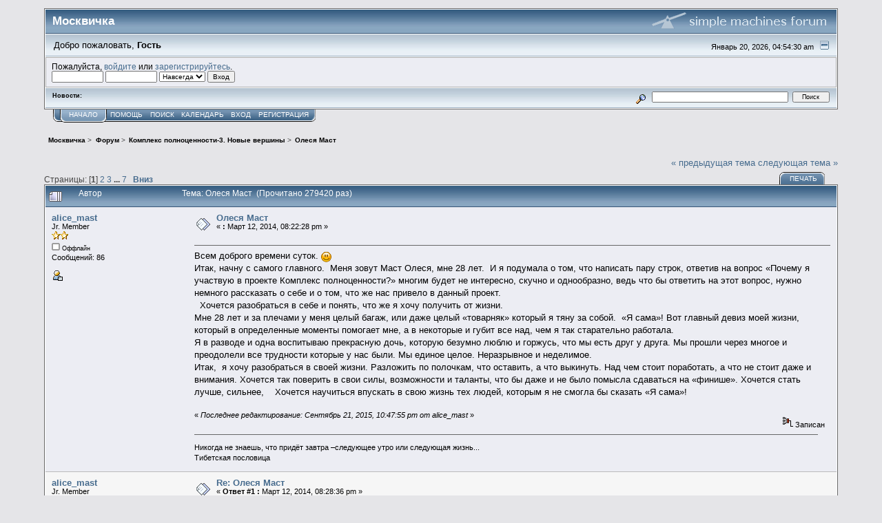

--- FILE ---
content_type: text/html; charset=UTF-8
request_url: http://forum.moscvichka.ru/index.php/topic,44.0.html?PHPSESSID=cj619r0if7b3jnlqv56nmi2ng3
body_size: 15749
content:
<!DOCTYPE html PUBLIC "-//W3C//DTD XHTML 1.0 Transitional//EN" "http://www.w3.org/TR/xhtml1/DTD/xhtml1-transitional.dtd">
<html xmlns="http://www.w3.org/1999/xhtml"><head>
	<link rel="stylesheet" type="text/css" href="http://forum.moscvichka.ru/Themes/core/css/index.css?fin20" />
	<link rel="stylesheet" type="text/css" href="http://forum.moscvichka.ru/Themes/core/css/webkit.css" />
	<script type="text/javascript" src="http://forum.moscvichka.ru/Themes/default/scripts/script.js?fin20"></script>
	<script type="text/javascript" src="http://forum.moscvichka.ru/Themes/core/scripts/theme.js?fin20"></script>
	<script type="text/javascript"><!-- // --><![CDATA[
		var smf_theme_url = "http://forum.moscvichka.ru/Themes/core";
		var smf_default_theme_url = "http://forum.moscvichka.ru/Themes/default";
		var smf_images_url = "http://forum.moscvichka.ru/Themes/core/images";
		var smf_scripturl = "http://forum.moscvichka.ru/index.php?PHPSESSID=cj619r0if7b3jnlqv56nmi2ng3&amp;";
		var smf_iso_case_folding = false;
		var smf_charset = "UTF-8";
		var ajax_notification_text = "Загружается...";
		var ajax_notification_cancel_text = "Отменить";
	// ]]></script>
	<meta http-equiv="Content-Type" content="text/html; charset=UTF-8" />
	<meta name="description" content="Олеся Маст" />
	<meta name="keywords" content="красота, здоровье, мода, стиль, дети, семья, хобби, распродажа, куда пойти, отношения, похудение, клуб, рецепты, мастер-класс, звезды" />
	<title>Олеся Маст</title>
	<link rel="canonical" href="http://forum.moscvichka.ru/index.php?topic=44.0" />
	<link rel="help" href="http://forum.moscvichka.ru/index.php?PHPSESSID=cj619r0if7b3jnlqv56nmi2ng3&amp;action=help" />
	<link rel="search" href="http://forum.moscvichka.ru/index.php?PHPSESSID=cj619r0if7b3jnlqv56nmi2ng3&amp;action=search" />
	<link rel="contents" href="http://forum.moscvichka.ru/index.php?PHPSESSID=cj619r0if7b3jnlqv56nmi2ng3&amp;" />
	<link rel="alternate" type="application/rss+xml" title="Москвичка - RSS" href="http://forum.moscvichka.ru/index.php?PHPSESSID=cj619r0if7b3jnlqv56nmi2ng3&amp;type=rss;action=.xml" />
	<link rel="prev" href="http://forum.moscvichka.ru/index.php/topic,44.0/prev_next,prev.html?PHPSESSID=cj619r0if7b3jnlqv56nmi2ng3" />
	<link rel="next" href="http://forum.moscvichka.ru/index.php/topic,44.0/prev_next,next.html?PHPSESSID=cj619r0if7b3jnlqv56nmi2ng3" />
	<link rel="index" href="http://forum.moscvichka.ru/index.php/board,14.0.html?PHPSESSID=cj619r0if7b3jnlqv56nmi2ng3" />
		<script type="text/javascript" src="http://forum.moscvichka.ru/Themes/default/scripts/captcha.js"></script>
</head>
<body>
<div id="mainframe" style="width: 90%">
	<div class="tborder">
		<div class="catbg">
			<img class="floatright" id="smflogo" src="http://forum.moscvichka.ru/Themes/core/images/smflogo.gif" alt="Simple Machines Forum" />
			<h1 id="forum_name">Москвичка
			</h1>
		</div>
		<ul id="greeting_section" class="reset titlebg2">
			<li id="time" class="smalltext floatright">
				Январь 20, 2026, 04:54:30 am
				<img id="upshrink" src="http://forum.moscvichka.ru/Themes/core/images/upshrink.gif" alt="*" title="Свернуть/Развернуть" align="bottom" style="display: none;" />
			</li>
			<li id="name">Добро пожаловать, <em>Гость</em></li>
		</ul>
		<div id="user_section" class="bordercolor">
			<div class="windowbg2 clearfix">
				<script type="text/javascript" src="http://forum.moscvichka.ru/Themes/default/scripts/sha1.js"></script>
				<form class="windowbg" id="guest_form" action="http://forum.moscvichka.ru/index.php?PHPSESSID=cj619r0if7b3jnlqv56nmi2ng3&amp;action=login2" method="post" accept-charset="UTF-8"  onsubmit="hashLoginPassword(this, 'e777df8a99ef0ddf77e121d986bf93a9');">
					Пожалуйста, <a href="http://forum.moscvichka.ru/index.php?PHPSESSID=cj619r0if7b3jnlqv56nmi2ng3&amp;action=login">войдите</a> или <a href="http://forum.moscvichka.ru/index.php?PHPSESSID=cj619r0if7b3jnlqv56nmi2ng3&amp;action=register">зарегистрируйтесь</a>.<br />
					<input type="text" name="user" size="10" class="input_text" />
					<input type="password" name="passwrd" size="10" class="input_password" />
					<select name="cookielength">
						<option value="60">1 час</option>
						<option value="1440">1 день</option>
						<option value="10080">1 неделя</option>
						<option value="43200">1 месяц</option>
						<option value="-1" selected="selected">Навсегда</option>
					</select>
					<input type="submit" value="Вход" class="button_submit" /><br />
					
					<input type="hidden" name="hash_passwrd" value="" />
				</form>
			</div>
		</div>
		<div id="news_section" class="titlebg2 clearfix">
			<form class="floatright" id="search_form" action="http://forum.moscvichka.ru/index.php?PHPSESSID=cj619r0if7b3jnlqv56nmi2ng3&amp;action=search2" method="post" accept-charset="UTF-8">
				<a href="http://forum.moscvichka.ru/index.php?PHPSESSID=cj619r0if7b3jnlqv56nmi2ng3&amp;action=search;advanced" title="Расширенный поиск"><img id="advsearch" src="http://forum.moscvichka.ru/Themes/core/images/filter.gif" align="middle" alt="Расширенный поиск" /></a>
				<input type="text" name="search" value="" style="width: 190px;" class="input_text" />&nbsp;
				<input type="submit" name="submit" value="Поиск" style="width: 11ex;" class="button_submit" />
				<input type="hidden" name="advanced" value="0" />
				<input type="hidden" name="topic" value="44" />
			</form>
			<div id="random_news"><h3>Новости:</h3><p></p></div>
		</div>
	</div>
	<script type="text/javascript"><!-- // --><![CDATA[
		var oMainHeaderToggle = new smc_Toggle({
			bToggleEnabled: true,
			bCurrentlyCollapsed: false,
			aSwappableContainers: [
				'user_section',
				'news_section'
			],
			aSwapImages: [
				{
					sId: 'upshrink',
					srcExpanded: smf_images_url + '/upshrink.gif',
					altExpanded: 'Свернуть/Развернуть',
					srcCollapsed: smf_images_url + '/upshrink2.gif',
					altCollapsed: 'Свернуть/Развернуть'
				}
			],
			oThemeOptions: {
				bUseThemeSettings: false,
				sOptionName: 'collapse_header',
				sSessionVar: 'f0e21c700',
				sSessionId: 'e777df8a99ef0ddf77e121d986bf93a9'
			},
			oCookieOptions: {
				bUseCookie: true,
				sCookieName: 'upshrink'
			}
		});
	// ]]></script>
	<div class="main_menu">
		<ul class="reset clearfix">
			<li id="button_home" class="active">
				<a title="Начало" href="http://forum.moscvichka.ru/index.php?PHPSESSID=cj619r0if7b3jnlqv56nmi2ng3&amp;">
					<span><em>Начало</em></span>
				</a>
			</li>
			<li id="button_help">
				<a title="Помощь" href="http://forum.moscvichka.ru/index.php?PHPSESSID=cj619r0if7b3jnlqv56nmi2ng3&amp;action=help">
					<span>Помощь</span>
				</a>
			</li>
			<li id="button_search">
				<a title="Поиск" href="http://forum.moscvichka.ru/index.php?PHPSESSID=cj619r0if7b3jnlqv56nmi2ng3&amp;action=search">
					<span>Поиск</span>
				</a>
			</li>
			<li id="button_calendar">
				<a title="Календарь" href="http://forum.moscvichka.ru/index.php?PHPSESSID=cj619r0if7b3jnlqv56nmi2ng3&amp;action=calendar">
					<span>Календарь</span>
				</a>
			</li>
			<li id="button_login">
				<a title="Вход" href="http://forum.moscvichka.ru/index.php?PHPSESSID=cj619r0if7b3jnlqv56nmi2ng3&amp;action=login">
					<span>Вход</span>
				</a>
			</li>
			<li id="button_register" class="last">
				<a title="Регистрация" href="http://forum.moscvichka.ru/index.php?PHPSESSID=cj619r0if7b3jnlqv56nmi2ng3&amp;action=register">
					<span>Регистрация</span>
				</a>
			</li>
		</ul>
	</div>
	<ul class="linktree" id="linktree_upper">
		<li>
			<a href="http://forum.moscvichka.ru/index.php?PHPSESSID=cj619r0if7b3jnlqv56nmi2ng3&amp;"><span>Москвичка</span></a> &gt;
		</li>
		<li>
			<a href="http://forum.moscvichka.ru/index.php?PHPSESSID=cj619r0if7b3jnlqv56nmi2ng3&amp;#c1"><span>Форум</span></a> &gt;
		</li>
		<li>
			<a href="http://forum.moscvichka.ru/index.php/board,14.0.html?PHPSESSID=cj619r0if7b3jnlqv56nmi2ng3"><span>Комплекс полноценности-3. Новые вершины</span></a> &gt;
		</li>
		<li class="last">
			<a href="http://forum.moscvichka.ru/index.php/topic,44.0.html?PHPSESSID=cj619r0if7b3jnlqv56nmi2ng3"><span>Олеся Маст</span></a>
		</li>
	</ul>
	<div id="bodyarea">
<a id="top"></a>
<a id="msg1115"></a>
<div class="clearfix margintop" id="postbuttons">
	<div class="next"><a href="http://forum.moscvichka.ru/index.php/topic,44.0/prev_next,prev.html?PHPSESSID=cj619r0if7b3jnlqv56nmi2ng3#new">&laquo; предыдущая тема</a> <a href="http://forum.moscvichka.ru/index.php/topic,44.0/prev_next,next.html?PHPSESSID=cj619r0if7b3jnlqv56nmi2ng3#new">следующая тема &raquo;</a></div>
	<div class="margintop middletext floatleft">Страницы: [<strong>1</strong>] <a class="navPages" href="http://forum.moscvichka.ru/index.php/topic,44.15.html?PHPSESSID=cj619r0if7b3jnlqv56nmi2ng3">2</a> <a class="navPages" href="http://forum.moscvichka.ru/index.php/topic,44.30.html?PHPSESSID=cj619r0if7b3jnlqv56nmi2ng3">3</a> <span style="font-weight: bold;" onclick="expandPages(this, 'http://forum.moscvichka.ru/index.php?topic=44.%1$d', 45, 90, 15);" onmouseover="this.style.cursor='pointer';"> ... </span><a class="navPages" href="http://forum.moscvichka.ru/index.php/topic,44.90.html?PHPSESSID=cj619r0if7b3jnlqv56nmi2ng3">7</a>   &nbsp;&nbsp;<a href="#lastPost"><strong>Вниз</strong></a></div>
	<div class="nav floatright">
		<div class="buttonlist_bottom">
			<ul class="reset clearfix">
				<li class="last"><a class="button_strip_print" href="http://forum.moscvichka.ru/index.php?PHPSESSID=cj619r0if7b3jnlqv56nmi2ng3&amp;action=printpage;topic=44.0" rel="new_win nofollow"><span>Печать</span></a></li>
			</ul>
		</div></div>
</div>
<div id="forumposts" class="tborder">
	<h3 class="catbg3">
		<img src="http://forum.moscvichka.ru/Themes/core/images/topic/veryhot_post.gif" align="bottom" alt="" />
		<span>Автор</span>
		<span id="top_subject">Тема: Олеся Маст &nbsp;(Прочитано 279420 раз)</span>
	</h3>
	<form action="http://forum.moscvichka.ru/index.php?PHPSESSID=cj619r0if7b3jnlqv56nmi2ng3&amp;action=quickmod2;topic=44.0" method="post" accept-charset="UTF-8" name="quickModForm" id="quickModForm" style="margin: 0;" onsubmit="return oQuickModify.bInEditMode ? oQuickModify.modifySave('e777df8a99ef0ddf77e121d986bf93a9', 'f0e21c700') : false">
		<div class="bordercolor">
			<div class="clearfix windowbg largepadding">
				<div class="floatleft poster">
					<h4><a href="http://forum.moscvichka.ru/index.php?PHPSESSID=cj619r0if7b3jnlqv56nmi2ng3&amp;action=profile;u=1182" title="Просмотр профиля alice_mast">alice_mast</a></h4>
					<ul class="reset smalltext" id="msg_1115_extra_info">
						<li>Jr. Member</li>
						<li><img src="http://forum.moscvichka.ru/Themes/core/images/star.gif" alt="*" /><img src="http://forum.moscvichka.ru/Themes/core/images/star.gif" alt="*" /></li>
						<li><img src="http://forum.moscvichka.ru/Themes/core/images/useroff.gif" alt="Оффлайн" border="0" style="margin-top: 2px;" /><span class="smalltext"> Оффлайн</span></li>
						<li>Сообщений: 86</li>
						<li class="margintop">
							<ul class="reset nolist">
								<li><a href="http://forum.moscvichka.ru/index.php?PHPSESSID=cj619r0if7b3jnlqv56nmi2ng3&amp;action=profile;u=1182"><img src="http://forum.moscvichka.ru/Themes/core/images/icons/profile_sm.gif" alt="Просмотр профиля" title="Просмотр профиля" border="0" /></a></li>
							</ul>
						</li>
					</ul>
				</div>
				<div class="postarea">
					<div class="flow_hidden">
						<div class="keyinfo">
							<div class="messageicon"><img src="http://forum.moscvichka.ru/Themes/core/images/post/xx.gif" alt="" border="0" /></div>
							<h5 id="subject_1115">
								<a href="http://forum.moscvichka.ru/index.php/topic,44.msg1115.html?PHPSESSID=cj619r0if7b3jnlqv56nmi2ng3#msg1115" rel="nofollow">Олеся Маст</a>
							</h5>
							<div class="smalltext">&#171; <strong> :</strong> Март 12, 2014, 08:22:28 pm &#187;</div>
							<div id="msg_1115_quick_mod"></div>
						</div>
					</div>
					<div class="post">
						<hr class="hrcolor" width="100%" size="1" />
						<div class="inner" id="msg_1115">Всем доброго времени суток. <img src="http://forum.moscvichka.ru/Smileys/default/smiley.gif" alt="&#58;&#41;" title="Улыбающийся" class="smiley" /><br />Итак, начну с самого главного.&nbsp; Меня зовут Маст Олеся, мне 28 лет.&nbsp; И я подумала о том, что написать пару строк, ответив на вопрос «Почему я участвую в проекте Комплекс полноценности?» многим будет не интересно, скучно и однообразно, ведь что бы ответить на этот вопрос, нужно немного рассказать о себе и о том, что же нас привело в данный проект.<br />&nbsp; Хочется разобраться в себе и понять, что же я хочу получить от жизни.<br />Мне 28 лет и за плечами у меня целый багаж, или даже целый «товарняк» который я тяну за собой.&nbsp; «Я сама»! Вот главный девиз моей жизни, который в определенные моменты помогает мне, а в некоторые и губит все над, чем я так старательно работала.&nbsp; <br />Я в разводе и одна воспитываю прекрасную дочь, которую безумно люблю и горжусь, что мы есть друг у друга. Мы прошли через многое и преодолели все трудности которые у нас были. Мы единое целое. Неразрывное и неделимое. <br />Итак,&nbsp; я хочу разобраться в своей жизни. Разложить по полочкам, что оставить, а что выкинуть. Над чем стоит поработать, а что не стоит даже и внимания. Хочется так поверить в свои силы, возможности и таланты, что бы даже и не было помысла сдаваться на «финише». Хочется стать лучше, сильнее,&nbsp; &nbsp; Хочется научиться впускать в свою жизнь тех людей, которым я не смогла бы сказать «Я сама»! <br /><br /></div>
					</div>
				</div>
				<div class="moderatorbar">
					<div class="smalltext floatleft" id="modified_1115">
						&#171; <em>Последнее редактирование: Сентябрь 21, 2015, 10:47:55 pm от alice_mast</em> &#187;
					</div>
					<div class="smalltext largepadding floatright">
						<img src="http://forum.moscvichka.ru/Themes/core/images/ip.gif" alt="" border="0" />
						Записан
					</div>
					<div class="signature" id="msg_1115_signature">Никогда не знаешь, что придёт завтра –следующее утро или следующая жизнь...<br />Тибетская пословица</div>
				</div>
			</div>
		</div>
		<div class="bordercolor">
			<a id="msg1116"></a>
			<div class="clearfix topborder windowbg2 largepadding">
				<div class="floatleft poster">
					<h4><a href="http://forum.moscvichka.ru/index.php?PHPSESSID=cj619r0if7b3jnlqv56nmi2ng3&amp;action=profile;u=1182" title="Просмотр профиля alice_mast">alice_mast</a></h4>
					<ul class="reset smalltext" id="msg_1116_extra_info">
						<li>Jr. Member</li>
						<li><img src="http://forum.moscvichka.ru/Themes/core/images/star.gif" alt="*" /><img src="http://forum.moscvichka.ru/Themes/core/images/star.gif" alt="*" /></li>
						<li><img src="http://forum.moscvichka.ru/Themes/core/images/useroff.gif" alt="Оффлайн" border="0" style="margin-top: 2px;" /><span class="smalltext"> Оффлайн</span></li>
						<li>Сообщений: 86</li>
						<li class="margintop">
							<ul class="reset nolist">
								<li><a href="http://forum.moscvichka.ru/index.php?PHPSESSID=cj619r0if7b3jnlqv56nmi2ng3&amp;action=profile;u=1182"><img src="http://forum.moscvichka.ru/Themes/core/images/icons/profile_sm.gif" alt="Просмотр профиля" title="Просмотр профиля" border="0" /></a></li>
							</ul>
						</li>
					</ul>
				</div>
				<div class="postarea">
					<div class="flow_hidden">
						<div class="keyinfo">
							<div class="messageicon"><img src="http://forum.moscvichka.ru/Themes/core/images/post/xx.gif" alt="" border="0" /></div>
							<h5 id="subject_1116">
								<a href="http://forum.moscvichka.ru/index.php/topic,44.msg1116.html?PHPSESSID=cj619r0if7b3jnlqv56nmi2ng3#msg1116" rel="nofollow">Re: Олеся Маст</a>
							</h5>
							<div class="smalltext">&#171; <strong>Ответ #1 :</strong> Март 12, 2014, 08:28:36 pm &#187;</div>
							<div id="msg_1116_quick_mod"></div>
						</div>
					</div>
					<div class="post">
						<hr class="hrcolor" width="100%" size="1" />
						<div class="inner" id="msg_1116">Весна поет, звенит, урчит и бушует всеми красками.&nbsp; Настроение солнечное и прекрасное, ведь меня ждут перемены. Именно с таким настроением я ехала на&nbsp; нашу первую встречу, которую будет проводит психолог.<br />Сегодня у нас была встреча с Анеттой Орловой. Честно скажу, я&nbsp; о ней ничего не знала и ее никогда не видела , разве что пару раз слышала, но возможно не придавала значения.&nbsp; И для меня эта встреча была очень интересна, так как раньше с психологами такого уровня я никогда не общалась. К слову сказать, по образованию я психолог, но скажем не развиваюсь в этом направлении.&nbsp; <br />От встречи я получила огромное удовольствие. Мы делали карту желаний.&nbsp; И было такое чувство что « Черт, и&nbsp; как же я раньше до этого не додумалась »!&nbsp; Может тогда&nbsp; и мои мечты исполнились бы намного раньше)) <br />&nbsp;Но все как мне кажется, в нашей жизни происходит именно в тот момент, в который это и должно произойти.&nbsp; Анетта, помогла расставить важные приоритеты, помогла задуматься над правильной расстановкой моих жизненных целей , стремлений, желаний. Если раньше это был хаос, и метания от одного к другому, то сейчас я четко поставила себе цели, над которыми мне нужно поработать.&nbsp; На что уделить внимание, а что оставить в покое.&nbsp; <br />&nbsp;В итоге, Картой я&nbsp; осталась очень довольна,&nbsp; она у меня яркая, красочная и наполнена даже не моими желаниями, а скорее&nbsp; моими целями, к которым я сейчас двигаюсь. <br />Очень довольна результатом!!!! И с нетерпением жду индивидуальной встречи, так как именно там я смогу раскрыться полностью и понять что я за «фрукт » и с чем меня нужно «есть» .<br />Спасибо за прекрасно проведенное время.<br /></div>
					</div>
				</div>
				<div class="moderatorbar">
					<div class="smalltext floatleft" id="modified_1116">
						&#171; <em>Последнее редактирование: Сентябрь 21, 2015, 10:48:15 pm от alice_mast</em> &#187;
					</div>
					<div class="smalltext largepadding floatright">
						<img src="http://forum.moscvichka.ru/Themes/core/images/ip.gif" alt="" border="0" />
						Записан
					</div>
					<div class="signature" id="msg_1116_signature">Никогда не знаешь, что придёт завтра –следующее утро или следующая жизнь...<br />Тибетская пословица</div>
				</div>
			</div>
		</div>
		<div class="bordercolor">
			<a id="msg1129"></a>
			<div class="clearfix topborder windowbg largepadding">
				<div class="floatleft poster">
					<h4><a href="http://forum.moscvichka.ru/index.php?PHPSESSID=cj619r0if7b3jnlqv56nmi2ng3&amp;action=profile;u=6" title="Просмотр профиля Bogdanova_E">Bogdanova_E</a></h4>
					<ul class="reset smalltext" id="msg_1129_extra_info">
						<li>Full Member</li>
						<li><img src="http://forum.moscvichka.ru/Themes/core/images/star.gif" alt="*" /><img src="http://forum.moscvichka.ru/Themes/core/images/star.gif" alt="*" /><img src="http://forum.moscvichka.ru/Themes/core/images/star.gif" alt="*" /></li>
						<li><img src="http://forum.moscvichka.ru/Themes/core/images/useroff.gif" alt="Оффлайн" border="0" style="margin-top: 2px;" /><span class="smalltext"> Оффлайн</span></li>
						<li>Сообщений: 142</li>
						<li class="margintop" style="overflow: auto;"><img class="avatar" src="http://vmdaily.ru/images/avatars/no_avatar.png" alt="" /></li>
						<li class="margintop">
							<ul class="reset nolist">
								<li><a href="http://forum.moscvichka.ru/index.php?PHPSESSID=cj619r0if7b3jnlqv56nmi2ng3&amp;action=profile;u=6"><img src="http://forum.moscvichka.ru/Themes/core/images/icons/profile_sm.gif" alt="Просмотр профиля" title="Просмотр профиля" border="0" /></a></li>
							</ul>
						</li>
					</ul>
				</div>
				<div class="postarea">
					<div class="flow_hidden">
						<div class="keyinfo">
							<div class="messageicon"><img src="http://forum.moscvichka.ru/Themes/core/images/post/xx.gif" alt="" border="0" /></div>
							<h5 id="subject_1129">
								<a href="http://forum.moscvichka.ru/index.php/topic,44.msg1129.html?PHPSESSID=cj619r0if7b3jnlqv56nmi2ng3#msg1129" rel="nofollow">Re: Олеся Маст</a>
							</h5>
							<div class="smalltext">&#171; <strong>Ответ #2 :</strong> Март 14, 2014, 03:27:23 pm &#187;</div>
							<div id="msg_1129_quick_mod"></div>
						</div>
					</div>
					<div class="post">
						<hr class="hrcolor" width="100%" size="1" />
						<div class="inner" id="msg_1129"><div class="quoteheader"><div class="topslice_quote"><a href="http://forum.moscvichka.ru/index.php/topic,44.msg1116.html?PHPSESSID=cj619r0if7b3jnlqv56nmi2ng3#msg1116">Цитата: alice_mast от Март 12, 2014, 08:28:36 pm</a></div></div><blockquote class="bbc_standard_quote"> «Черт, и&nbsp; как же я раньше до этого не додумалась »!&nbsp; Может тогда&nbsp; и мои мечты исполнились бы намного раньше)) <br /></blockquote><div class="quotefooter"><div class="botslice_quote"></div></div>Олеся, так всегда бывает)))<br />Все гениальное - просто)<br />и остается только&nbsp; сказать - да это же совсем просто!<br />Удачи в исполнении)</div>
					</div>
				</div>
				<div class="moderatorbar">
					<div class="smalltext floatleft" id="modified_1129">
					</div>
					<div class="smalltext largepadding floatright">
						<img src="http://forum.moscvichka.ru/Themes/core/images/ip.gif" alt="" border="0" />
						Записан
					</div>
				</div>
			</div>
		</div>
		<div class="bordercolor">
			<a id="msg1136"></a>
			<div class="clearfix topborder windowbg2 largepadding">
				<div class="floatleft poster">
					<h4><a href="http://forum.moscvichka.ru/index.php?PHPSESSID=cj619r0if7b3jnlqv56nmi2ng3&amp;action=profile;u=1182" title="Просмотр профиля alice_mast">alice_mast</a></h4>
					<ul class="reset smalltext" id="msg_1136_extra_info">
						<li>Jr. Member</li>
						<li><img src="http://forum.moscvichka.ru/Themes/core/images/star.gif" alt="*" /><img src="http://forum.moscvichka.ru/Themes/core/images/star.gif" alt="*" /></li>
						<li><img src="http://forum.moscvichka.ru/Themes/core/images/useroff.gif" alt="Оффлайн" border="0" style="margin-top: 2px;" /><span class="smalltext"> Оффлайн</span></li>
						<li>Сообщений: 86</li>
						<li class="margintop">
							<ul class="reset nolist">
								<li><a href="http://forum.moscvichka.ru/index.php?PHPSESSID=cj619r0if7b3jnlqv56nmi2ng3&amp;action=profile;u=1182"><img src="http://forum.moscvichka.ru/Themes/core/images/icons/profile_sm.gif" alt="Просмотр профиля" title="Просмотр профиля" border="0" /></a></li>
							</ul>
						</li>
					</ul>
				</div>
				<div class="postarea">
					<div class="flow_hidden">
						<div class="keyinfo">
							<div class="messageicon"><img src="http://forum.moscvichka.ru/Themes/core/images/post/xx.gif" alt="" border="0" /></div>
							<h5 id="subject_1136">
								<a href="http://forum.moscvichka.ru/index.php/topic,44.msg1136.html?PHPSESSID=cj619r0if7b3jnlqv56nmi2ng3#msg1136" rel="nofollow">Re: Олеся Маст</a>
							</h5>
							<div class="smalltext">&#171; <strong>Ответ #3 :</strong> Март 14, 2014, 09:24:17 pm &#187;</div>
							<div id="msg_1136_quick_mod"></div>
						</div>
					</div>
					<div class="post">
						<hr class="hrcolor" width="100%" size="1" />
						<div class="inner" id="msg_1136">Сегодня замечательный день, моей младшей сестре сегодня исполнилось 13 лет!!!&nbsp; <img src="http://forum.moscvichka.ru/Smileys/default/smiley.gif" alt="&#58;&#41;" title="Улыбающийся" class="smiley" /><br />Все утро пытались ее с дочерью поздравить, но все никак не получалось, у нас утро у нее середина дня и она в школе на уроках, но все равно как бы она не пыталась не взять трубку, мы все таки дозвонились,НО цитирую:<br />&quot;-Да вы достали, я же на уроках!!!&quot; а потом секунду попыхтела и : &quot;Спасибо&quot;<br />Ох и как же я ее люблю!!!))))) Мою уменьшенную копию. <br />Потом между перерывами на работе я ей надоедала письмами о том :<br />&quot;Что тебе подарили?&quot;<br />&quot;Какой торт?&quot;<br />&quot;сколько гостей пригласила?&quot;<br />&quot;Что оденешь?&quot;<br />&quot;Как погода?&quot;<br />&quot;В школе какие отметки?&quot;<br />&quot;Как с немецким дела?&quot; и тп. и тд.<br />И знаете что она ответила на весь шквал моих вопросов?!<br />- Систр, я тоже тебя люблю, очень, но Ты хоть сегодня оставь меня в покое. Задай свои вопросы завтра!!!!! <img src="http://forum.moscvichka.ru/Smileys/default/grin.gif" alt=";D" title="Усмешка" class="smiley" /> <img src="http://forum.moscvichka.ru/Smileys/default/grin.gif" alt=";D" title="Усмешка" class="smiley" /> <img src="http://forum.moscvichka.ru/Smileys/default/grin.gif" alt=";D" title="Усмешка" class="smiley" /> <img src="http://forum.moscvichka.ru/Smileys/default/grin.gif" alt=";D" title="Усмешка" class="smiley" /><br />Вот так вот))) В итоге позвонила маме( уже третий раз за день)&nbsp; и расспросила ее обо всем, в том числе и о том что она хочет в подарок. Сейчас сидим с дочей выбираем сестре рюкзак( по мнению мамы) который она давно хотела. Такие классные эти рюкзаки, и почему в нашем детстве таких не было?!((<br />Вспомнила с каким я ходила в школу, такой советский коричневый с рисунком &quot;школьник и школьница&quot; в форме и с пионерскими галстуками)))) <br />А завтра день рождения у папы, ему конечно нужно подарить что то серьезное, рюкзаком не отделаться)))) <img src="http://forum.moscvichka.ru/Smileys/default/grin.gif" alt=";D" title="Усмешка" class="smiley" /> <img src="http://forum.moscvichka.ru/Smileys/default/grin.gif" alt=";D" title="Усмешка" class="smiley" /> <img src="http://forum.moscvichka.ru/Smileys/default/grin.gif" alt=";D" title="Усмешка" class="smiley" /><br />Вот такой вот двойной праздник в нашей семье, как я всегда говорю, мама удачно подгадала и&nbsp; сделала подарок папе на всю жизнь))<br />Они праздную, а мы по ним очень скучаем, хорошо что скоро лето и мы поедим к ним в гости, уже не можем дождаться, особенно доча)</div>
					</div>
				</div>
				<div class="moderatorbar">
					<div class="smalltext floatleft" id="modified_1136">
						&#171; <em>Последнее редактирование: Март 14, 2014, 09:31:52 pm от alice_mast</em> &#187;
					</div>
					<div class="smalltext largepadding floatright">
						<img src="http://forum.moscvichka.ru/Themes/core/images/ip.gif" alt="" border="0" />
						Записан
					</div>
					<div class="signature" id="msg_1136_signature">Никогда не знаешь, что придёт завтра –следующее утро или следующая жизнь...<br />Тибетская пословица</div>
				</div>
			</div>
		</div>
		<div class="bordercolor">
			<a id="msg1146"></a>
			<div class="clearfix topborder windowbg largepadding">
				<div class="floatleft poster">
					<h4><a href="http://forum.moscvichka.ru/index.php?PHPSESSID=cj619r0if7b3jnlqv56nmi2ng3&amp;action=profile;u=823" title="Просмотр профиля Elena Pl">Elena Pl</a></h4>
					<ul class="reset smalltext" id="msg_1146_extra_info">
						<li>Full Member</li>
						<li><img src="http://forum.moscvichka.ru/Themes/core/images/star.gif" alt="*" /><img src="http://forum.moscvichka.ru/Themes/core/images/star.gif" alt="*" /><img src="http://forum.moscvichka.ru/Themes/core/images/star.gif" alt="*" /></li>
						<li><img src="http://forum.moscvichka.ru/Themes/core/images/useroff.gif" alt="Оффлайн" border="0" style="margin-top: 2px;" /><span class="smalltext"> Оффлайн</span></li>
						<li>Сообщений: 130</li>
						<li class="margintop" style="overflow: auto;"><img class="avatar" src="http://forum.moscvichka.ru/index.php?PHPSESSID=cj619r0if7b3jnlqv56nmi2ng3&amp;action=dlattach;attach=9;type=avatar" alt="" /></li>
						<li class="margintop">Elena</li>
						<li class="margintop">
							<ul class="reset nolist">
								<li><a href="http://forum.moscvichka.ru/index.php?PHPSESSID=cj619r0if7b3jnlqv56nmi2ng3&amp;action=profile;u=823"><img src="http://forum.moscvichka.ru/Themes/core/images/icons/profile_sm.gif" alt="Просмотр профиля" title="Просмотр профиля" border="0" /></a></li>
							</ul>
						</li>
					</ul>
				</div>
				<div class="postarea">
					<div class="flow_hidden">
						<div class="keyinfo">
							<div class="messageicon"><img src="http://forum.moscvichka.ru/Themes/core/images/post/xx.gif" alt="" border="0" /></div>
							<h5 id="subject_1146">
								<a href="http://forum.moscvichka.ru/index.php/topic,44.msg1146.html?PHPSESSID=cj619r0if7b3jnlqv56nmi2ng3#msg1146" rel="nofollow">Re: Олеся Маст</a>
							</h5>
							<div class="smalltext">&#171; <strong>Ответ #4 :</strong> Март 17, 2014, 12:52:25 pm &#187;</div>
							<div id="msg_1146_quick_mod"></div>
						</div>
					</div>
					<div class="post">
						<hr class="hrcolor" width="100%" size="1" />
						<div class="inner" id="msg_1146">Олеся! Семье поздравления:). <br />Про твой девиз &quot;«Я сама»!&quot;-не самый плохой стимул в жизни:) Не спеши от него отказыватся. Может быть его немножко трансформировать&nbsp; - на &quot;Я самаЯ&quot; <img src="http://forum.moscvichka.ru/Smileys/default/smiley.gif" alt="&#58;&#41;" title="Улыбающийся" class="smiley" />. Но в этом лучше конечно поможет Анетта:)</div>
					</div>
				</div>
				<div class="moderatorbar">
					<div class="smalltext floatleft" id="modified_1146">
					</div>
					<div class="smalltext largepadding floatright">
						<img src="http://forum.moscvichka.ru/Themes/core/images/ip.gif" alt="" border="0" />
						Записан
					</div>
				</div>
			</div>
		</div>
		<div class="bordercolor">
			<a id="msg1161"></a>
			<div class="clearfix topborder windowbg2 largepadding">
				<div class="floatleft poster">
					<h4><a href="http://forum.moscvichka.ru/index.php?PHPSESSID=cj619r0if7b3jnlqv56nmi2ng3&amp;action=profile;u=1182" title="Просмотр профиля alice_mast">alice_mast</a></h4>
					<ul class="reset smalltext" id="msg_1161_extra_info">
						<li>Jr. Member</li>
						<li><img src="http://forum.moscvichka.ru/Themes/core/images/star.gif" alt="*" /><img src="http://forum.moscvichka.ru/Themes/core/images/star.gif" alt="*" /></li>
						<li><img src="http://forum.moscvichka.ru/Themes/core/images/useroff.gif" alt="Оффлайн" border="0" style="margin-top: 2px;" /><span class="smalltext"> Оффлайн</span></li>
						<li>Сообщений: 86</li>
						<li class="margintop">
							<ul class="reset nolist">
								<li><a href="http://forum.moscvichka.ru/index.php?PHPSESSID=cj619r0if7b3jnlqv56nmi2ng3&amp;action=profile;u=1182"><img src="http://forum.moscvichka.ru/Themes/core/images/icons/profile_sm.gif" alt="Просмотр профиля" title="Просмотр профиля" border="0" /></a></li>
							</ul>
						</li>
					</ul>
				</div>
				<div class="postarea">
					<div class="flow_hidden">
						<div class="keyinfo">
							<div class="messageicon"><img src="http://forum.moscvichka.ru/Themes/core/images/post/xx.gif" alt="" border="0" /></div>
							<h5 id="subject_1161">
								<a href="http://forum.moscvichka.ru/index.php/topic,44.msg1161.html?PHPSESSID=cj619r0if7b3jnlqv56nmi2ng3#msg1161" rel="nofollow">Re: Олеся Маст</a>
							</h5>
							<div class="smalltext">&#171; <strong>Ответ #5 :</strong> Март 18, 2014, 03:51:58 pm &#187;</div>
							<div id="msg_1161_quick_mod"></div>
						</div>
					</div>
					<div class="post">
						<hr class="hrcolor" width="100%" size="1" />
						<div class="inner" id="msg_1161"><div class="quoteheader"><div class="topslice_quote"><a href="http://forum.moscvichka.ru/index.php/topic,44.msg1146.html?PHPSESSID=cj619r0if7b3jnlqv56nmi2ng3#msg1146">Цитата: Elena Pl от Март 17, 2014, 12:52:25 pm</a></div></div><blockquote class="bbc_standard_quote">Олеся! Семье поздравления:). <br />Про твой девиз &quot;«Я сама»!&quot;-не самый плохой стимул в жизни:) Не спеши от него отказыватся. Может быть его немножко трансформировать&nbsp; - на &quot;Я самаЯ&quot; <img src="http://forum.moscvichka.ru/Smileys/default/smiley.gif" alt="&#58;&#41;" title="Улыбающийся" class="smiley" />. Но в этом лучше конечно поможет Анетта:)<br /></blockquote><div class="quotefooter"><div class="botslice_quote"></div></div>Спасибо, Анетта, конечно поможет, я в этом уверенна, <br /></div>
					</div>
				</div>
				<div class="moderatorbar">
					<div class="smalltext floatleft" id="modified_1161">
					</div>
					<div class="smalltext largepadding floatright">
						<img src="http://forum.moscvichka.ru/Themes/core/images/ip.gif" alt="" border="0" />
						Записан
					</div>
					<div class="signature" id="msg_1161_signature">Никогда не знаешь, что придёт завтра –следующее утро или следующая жизнь...<br />Тибетская пословица</div>
				</div>
			</div>
		</div>
		<div class="bordercolor">
			<a id="msg1169"></a>
			<div class="clearfix topborder windowbg largepadding">
				<div class="floatleft poster">
					<h4><a href="http://forum.moscvichka.ru/index.php?PHPSESSID=cj619r0if7b3jnlqv56nmi2ng3&amp;action=profile;u=1182" title="Просмотр профиля alice_mast">alice_mast</a></h4>
					<ul class="reset smalltext" id="msg_1169_extra_info">
						<li>Jr. Member</li>
						<li><img src="http://forum.moscvichka.ru/Themes/core/images/star.gif" alt="*" /><img src="http://forum.moscvichka.ru/Themes/core/images/star.gif" alt="*" /></li>
						<li><img src="http://forum.moscvichka.ru/Themes/core/images/useroff.gif" alt="Оффлайн" border="0" style="margin-top: 2px;" /><span class="smalltext"> Оффлайн</span></li>
						<li>Сообщений: 86</li>
						<li class="margintop">
							<ul class="reset nolist">
								<li><a href="http://forum.moscvichka.ru/index.php?PHPSESSID=cj619r0if7b3jnlqv56nmi2ng3&amp;action=profile;u=1182"><img src="http://forum.moscvichka.ru/Themes/core/images/icons/profile_sm.gif" alt="Просмотр профиля" title="Просмотр профиля" border="0" /></a></li>
							</ul>
						</li>
					</ul>
				</div>
				<div class="postarea">
					<div class="flow_hidden">
						<div class="keyinfo">
							<div class="messageicon"><img src="http://forum.moscvichka.ru/Themes/core/images/post/xx.gif" alt="" border="0" /></div>
							<h5 id="subject_1169">
								<a href="http://forum.moscvichka.ru/index.php/topic,44.msg1169.html?PHPSESSID=cj619r0if7b3jnlqv56nmi2ng3#msg1169" rel="nofollow">Re: Олеся Маст</a>
							</h5>
							<div class="smalltext">&#171; <strong>Ответ #6 :</strong> Март 19, 2014, 01:03:28 pm &#187;</div>
							<div id="msg_1169_quick_mod"></div>
						</div>
					</div>
					<div class="post">
						<hr class="hrcolor" width="100%" size="1" />
						<div class="inner" id="msg_1169">Наконец то и у меня появилась минутка свободного времени.&nbsp; За последние дни Работа отнимает много времени, иногда даже некогда попить чай, не то что пообедать сходить или уделить внимание чему то еще. Поэтому простите что немного &quot;выпала&quot; так сказать))<br />Мы уже обрадовались весне, сняли громоздкие куртки и пальто, встрепенулись, скинули сапоги, и &quot;запрыгнули&quot; так сказать во что полегче. Я честно радовалась теплым дням и думала, ну все, ВЕСНА пришла, а тут &quot;БАЦ&quot; холод, серость, вялость. Ну думаю ладно, пусть немного &quot;зима&quot; посидит, совсем чуть- чуть и окончательно умчится, так нет же Зима походу решила вернуться!!! За окном снег, холодно, ветрено. Даже настроение пропало, так не хочется выходить в эту сырость и серость. А так Хочется солнышка, тепла, и хорошего настроения.)))<br />Поскорее бы уже совсем зима покинула нас и мы бы начали &quot;расцветать&quot; вместе с Весной, ведь именно Весной у многих из нас случаются самые необыкновенные перевоплощения!!! <br />Жду этого с нетерпением!))) И желаю многим не унывать в этот серый день, ведь совсем скоро, начнут случаться чудеса!!_))<br /></div>
					</div>
				</div>
				<div class="moderatorbar">
					<div class="smalltext floatleft" id="modified_1169">
					</div>
					<div class="smalltext largepadding floatright">
						<img src="http://forum.moscvichka.ru/Themes/core/images/ip.gif" alt="" border="0" />
						Записан
					</div>
					<div class="signature" id="msg_1169_signature">Никогда не знаешь, что придёт завтра –следующее утро или следующая жизнь...<br />Тибетская пословица</div>
				</div>
			</div>
		</div>
		<div class="bordercolor">
			<a id="msg1170"></a>
			<div class="clearfix topborder windowbg2 largepadding">
				<div class="floatleft poster">
					<h4><a href="http://forum.moscvichka.ru/index.php?PHPSESSID=cj619r0if7b3jnlqv56nmi2ng3&amp;action=profile;u=1182" title="Просмотр профиля alice_mast">alice_mast</a></h4>
					<ul class="reset smalltext" id="msg_1170_extra_info">
						<li>Jr. Member</li>
						<li><img src="http://forum.moscvichka.ru/Themes/core/images/star.gif" alt="*" /><img src="http://forum.moscvichka.ru/Themes/core/images/star.gif" alt="*" /></li>
						<li><img src="http://forum.moscvichka.ru/Themes/core/images/useroff.gif" alt="Оффлайн" border="0" style="margin-top: 2px;" /><span class="smalltext"> Оффлайн</span></li>
						<li>Сообщений: 86</li>
						<li class="margintop">
							<ul class="reset nolist">
								<li><a href="http://forum.moscvichka.ru/index.php?PHPSESSID=cj619r0if7b3jnlqv56nmi2ng3&amp;action=profile;u=1182"><img src="http://forum.moscvichka.ru/Themes/core/images/icons/profile_sm.gif" alt="Просмотр профиля" title="Просмотр профиля" border="0" /></a></li>
							</ul>
						</li>
					</ul>
				</div>
				<div class="postarea">
					<div class="flow_hidden">
						<div class="keyinfo">
							<div class="messageicon"><img src="http://forum.moscvichka.ru/Themes/core/images/post/xx.gif" alt="" border="0" /></div>
							<h5 id="subject_1170">
								<a href="http://forum.moscvichka.ru/index.php/topic,44.msg1170.html?PHPSESSID=cj619r0if7b3jnlqv56nmi2ng3#msg1170" rel="nofollow">Re: Олеся Маст</a>
							</h5>
							<div class="smalltext">&#171; <strong>Ответ #7 :</strong> Март 19, 2014, 01:24:41 pm &#187;</div>
							<div id="msg_1170_quick_mod"></div>
						</div>
					</div>
					<div class="post">
						<hr class="hrcolor" width="100%" size="1" />
						<div class="inner" id="msg_1170">Мне очень понравилось&nbsp; то как Света Мельникова, написала про уборку стола и какие выводы она из этого сделала.<br />У меня раньше с уборкой на столе проблем не было, вроде не накапливалось ничего, а тут меня просто завалили, бумагами, конвертами, и всем подряд.<br />Последовав&nbsp; примеру попыталась и я разобрать, нет, не так,&nbsp; &quot;раскопать&quot; свой стол, который уже просто перестал вмещать все то что на него клали))) и с каждым днем все больше и больше, Но я его таки &quot;отрыла&quot;, выкинув все ненужное, сложив все аккуратно,&nbsp; и прямо таки вздохнула с облегчением, работать стало даже легче, ничего не мешает, ничего не отвлекает, И Света ты права насчет того что и&nbsp; в своей жизни тоже нужно наводить порядок. Такой порядок в своей жизни я наверное наводила года два -три назад, Это очень помогает понять себя и&nbsp; то что тебе нужно. Поэтому начав со стола я продолжила &quot;уборку в себе&quot; , думаю такие профилактики очень полезны, на разных этапах нашей жизни. А также спасибо тебе Свет, за отличный пример, давно хотела избавится в своей жизни от лишних людей, лишней информации и&nbsp; прочее, Все это мне мешало двигаться вперед. Сейчас откинув все ненужное, я оставила все самое важное и готова к новым и ярким событиям в своей жизни.!! <br />P.s. Ох и как же приятно наблюдать за тем как мы меняемся, становимся решительнее, смелее, настойчивее, все это так здорово, и это очень радует, потому что все мы( участницы) как будто &quot;спали&quot;, жили монотонной однообразной жизнью, погрязнув в проблемах и не видя ничего вокруг, а тут просто нас пришли и разбудили, сказав &quot;Хватит прятать голову в песок, поднимайтесь и смотрите вверх, ведь там так много всего интересного, а вы даже и не замечаете это!&quot;<br />Спасибо всем тем, кто&nbsp; делает все это для нас!!!</div>
					</div>
				</div>
				<div class="moderatorbar">
					<div class="smalltext floatleft" id="modified_1170">
						&#171; <em>Последнее редактирование: Март 19, 2014, 01:30:58 pm от alice_mast</em> &#187;
					</div>
					<div class="smalltext largepadding floatright">
						<img src="http://forum.moscvichka.ru/Themes/core/images/ip.gif" alt="" border="0" />
						Записан
					</div>
					<div class="signature" id="msg_1170_signature">Никогда не знаешь, что придёт завтра –следующее утро или следующая жизнь...<br />Тибетская пословица</div>
				</div>
			</div>
		</div>
		<div class="bordercolor">
			<a id="msg1174"></a>
			<div class="clearfix topborder windowbg largepadding">
				<div class="floatleft poster">
					<h4><a href="http://forum.moscvichka.ru/index.php?PHPSESSID=cj619r0if7b3jnlqv56nmi2ng3&amp;action=profile;u=1186" title="Просмотр профиля Svetline">Svetline</a></h4>
					<ul class="reset smalltext" id="msg_1174_extra_info">
						<li>Full Member</li>
						<li><img src="http://forum.moscvichka.ru/Themes/core/images/star.gif" alt="*" /><img src="http://forum.moscvichka.ru/Themes/core/images/star.gif" alt="*" /><img src="http://forum.moscvichka.ru/Themes/core/images/star.gif" alt="*" /></li>
						<li><img src="http://forum.moscvichka.ru/Themes/core/images/useroff.gif" alt="Оффлайн" border="0" style="margin-top: 2px;" /><span class="smalltext"> Оффлайн</span></li>
						<li>Сообщений: 107</li>
						<li class="margintop" style="overflow: auto;"><img class="avatar" src="http://forum.moscvichka.ru/index.php?PHPSESSID=cj619r0if7b3jnlqv56nmi2ng3&amp;action=dlattach;attach=153;type=avatar" alt="" /></li>
						<li class="margintop">
							<ul class="reset nolist">
								<li><a href="http://forum.moscvichka.ru/index.php?PHPSESSID=cj619r0if7b3jnlqv56nmi2ng3&amp;action=profile;u=1186"><img src="http://forum.moscvichka.ru/Themes/core/images/icons/profile_sm.gif" alt="Просмотр профиля" title="Просмотр профиля" border="0" /></a></li>
							</ul>
						</li>
					</ul>
				</div>
				<div class="postarea">
					<div class="flow_hidden">
						<div class="keyinfo">
							<div class="messageicon"><img src="http://forum.moscvichka.ru/Themes/core/images/post/xx.gif" alt="" border="0" /></div>
							<h5 id="subject_1174">
								<a href="http://forum.moscvichka.ru/index.php/topic,44.msg1174.html?PHPSESSID=cj619r0if7b3jnlqv56nmi2ng3#msg1174" rel="nofollow">Re: Олеся Маст</a>
							</h5>
							<div class="smalltext">&#171; <strong>Ответ #8 :</strong> Март 19, 2014, 03:18:19 pm &#187;</div>
							<div id="msg_1174_quick_mod"></div>
						</div>
					</div>
					<div class="post">
						<hr class="hrcolor" width="100%" size="1" />
						<div class="inner" id="msg_1174">Олеся, рада, что ты меня тоже читаешь))</div>
					</div>
				</div>
				<div class="moderatorbar">
					<div class="smalltext floatleft" id="modified_1174">
					</div>
					<div class="smalltext largepadding floatright">
						<img src="http://forum.moscvichka.ru/Themes/core/images/ip.gif" alt="" border="0" />
						Записан
					</div>
					<div class="signature" id="msg_1174_signature">Пусть станет невозможное - возможным. Пусть станет ближе все, что далеко. И пусть все то, что кажется так сложно, решается красиво и легко.</div>
				</div>
			</div>
		</div>
		<div class="bordercolor">
			<a id="msg1177"></a>
			<div class="clearfix topborder windowbg2 largepadding">
				<div class="floatleft poster">
					<h4><a href="http://forum.moscvichka.ru/index.php?PHPSESSID=cj619r0if7b3jnlqv56nmi2ng3&amp;action=profile;u=1182" title="Просмотр профиля alice_mast">alice_mast</a></h4>
					<ul class="reset smalltext" id="msg_1177_extra_info">
						<li>Jr. Member</li>
						<li><img src="http://forum.moscvichka.ru/Themes/core/images/star.gif" alt="*" /><img src="http://forum.moscvichka.ru/Themes/core/images/star.gif" alt="*" /></li>
						<li><img src="http://forum.moscvichka.ru/Themes/core/images/useroff.gif" alt="Оффлайн" border="0" style="margin-top: 2px;" /><span class="smalltext"> Оффлайн</span></li>
						<li>Сообщений: 86</li>
						<li class="margintop">
							<ul class="reset nolist">
								<li><a href="http://forum.moscvichka.ru/index.php?PHPSESSID=cj619r0if7b3jnlqv56nmi2ng3&amp;action=profile;u=1182"><img src="http://forum.moscvichka.ru/Themes/core/images/icons/profile_sm.gif" alt="Просмотр профиля" title="Просмотр профиля" border="0" /></a></li>
							</ul>
						</li>
					</ul>
				</div>
				<div class="postarea">
					<div class="flow_hidden">
						<div class="keyinfo">
							<div class="messageicon"><img src="http://forum.moscvichka.ru/Themes/core/images/post/xx.gif" alt="" border="0" /></div>
							<h5 id="subject_1177">
								<a href="http://forum.moscvichka.ru/index.php/topic,44.msg1177.html?PHPSESSID=cj619r0if7b3jnlqv56nmi2ng3#msg1177" rel="nofollow">Re: Олеся Маст</a>
							</h5>
							<div class="smalltext">&#171; <strong>Ответ #9 :</strong> Март 19, 2014, 10:32:15 pm &#187;</div>
							<div id="msg_1177_quick_mod"></div>
						</div>
					</div>
					<div class="post">
						<hr class="hrcolor" width="100%" size="1" />
						<div class="inner" id="msg_1177"><div class="quoteheader"><div class="topslice_quote"><a href="http://forum.moscvichka.ru/index.php/topic,44.msg1174.html?PHPSESSID=cj619r0if7b3jnlqv56nmi2ng3#msg1174">Цитата: Svetline от Март 19, 2014, 03:18:19 pm</a></div></div><blockquote class="bbc_standard_quote">Олеся, рада, что ты меня тоже читаешь))<br /></blockquote><div class="quotefooter"><div class="botslice_quote"></div></div>Свет, мне очень любопытно что происходит у всех Нас , ))) я всех читаю и&nbsp; всех просматриваю, мне очень интересно наблюдать как все мы меняемся!!!&nbsp; Очень надеюсь что все мы будем дружной командой!!!))) <img src="http://forum.moscvichka.ru/Smileys/default/smiley.gif" alt="&#58;&#41;" title="Улыбающийся" class="smiley" /><img src="http://" alt="" class="bbc_img" /></div>
					</div>
				</div>
				<div class="moderatorbar">
					<div class="smalltext floatleft" id="modified_1177">
					</div>
					<div class="smalltext largepadding floatright">
						<img src="http://forum.moscvichka.ru/Themes/core/images/ip.gif" alt="" border="0" />
						Записан
					</div>
					<div class="signature" id="msg_1177_signature">Никогда не знаешь, что придёт завтра –следующее утро или следующая жизнь...<br />Тибетская пословица</div>
				</div>
			</div>
		</div>
		<div class="bordercolor">
			<a id="msg1178"></a>
			<div class="clearfix topborder windowbg largepadding">
				<div class="floatleft poster">
					<h4><a href="http://forum.moscvichka.ru/index.php?PHPSESSID=cj619r0if7b3jnlqv56nmi2ng3&amp;action=profile;u=1193" title="Просмотр профиля yOla4ka">yOla4ka</a></h4>
					<ul class="reset smalltext" id="msg_1178_extra_info">
						<li>Jr. Member</li>
						<li><img src="http://forum.moscvichka.ru/Themes/core/images/star.gif" alt="*" /><img src="http://forum.moscvichka.ru/Themes/core/images/star.gif" alt="*" /></li>
						<li><img src="http://forum.moscvichka.ru/Themes/core/images/useroff.gif" alt="Оффлайн" border="0" style="margin-top: 2px;" /><span class="smalltext"> Оффлайн</span></li>
						<li>Сообщений: 81</li>
						<li class="margintop" style="overflow: auto;"><img class="avatar" src="http://forum.moscvichka.ru/index.php?PHPSESSID=cj619r0if7b3jnlqv56nmi2ng3&amp;action=dlattach;attach=196;type=avatar" alt="" /></li>
						<li class="margintop">Ольга Галкина</li>
						<li class="margintop">
							<ul class="reset nolist">
								<li><a href="http://forum.moscvichka.ru/index.php?PHPSESSID=cj619r0if7b3jnlqv56nmi2ng3&amp;action=profile;u=1193"><img src="http://forum.moscvichka.ru/Themes/core/images/icons/profile_sm.gif" alt="Просмотр профиля" title="Просмотр профиля" border="0" /></a></li>
							</ul>
						</li>
					</ul>
				</div>
				<div class="postarea">
					<div class="flow_hidden">
						<div class="keyinfo">
							<div class="messageicon"><img src="http://forum.moscvichka.ru/Themes/core/images/post/xx.gif" alt="" border="0" /></div>
							<h5 id="subject_1178">
								<a href="http://forum.moscvichka.ru/index.php/topic,44.msg1178.html?PHPSESSID=cj619r0if7b3jnlqv56nmi2ng3#msg1178" rel="nofollow">Re: Олеся Маст</a>
							</h5>
							<div class="smalltext">&#171; <strong>Ответ #10 :</strong> Март 20, 2014, 07:35:53 am &#187;</div>
							<div id="msg_1178_quick_mod"></div>
						</div>
					</div>
					<div class="post">
						<hr class="hrcolor" width="100%" size="1" />
						<div class="inner" id="msg_1178">Это забавное совпадение, но я тоже вчера занялась рабочим столом - активно &quot;пользовала&quot; шредер около часа, пока он не переполнился. У меня обычно на столе рабочий порядок, но я не очень нужные бумаги складываю в стопку на край стола. Вчера обнаружила стопку гигантских размеров и нагрузила агрегат. Пришлось даже прерваться. Сегодня продолжу.</div>
					</div>
				</div>
				<div class="moderatorbar">
					<div class="smalltext floatleft" id="modified_1178">
					</div>
					<div class="smalltext largepadding floatright">
						<img src="http://forum.moscvichka.ru/Themes/core/images/ip.gif" alt="" border="0" />
						Записан
					</div>
				</div>
			</div>
		</div>
		<div class="bordercolor">
			<a id="msg1179"></a>
			<div class="clearfix topborder windowbg2 largepadding">
				<div class="floatleft poster">
					<h4><a href="http://forum.moscvichka.ru/index.php?PHPSESSID=cj619r0if7b3jnlqv56nmi2ng3&amp;action=profile;u=1185" title="Просмотр профиля Ushakova">Ushakova</a></h4>
					<ul class="reset smalltext" id="msg_1179_extra_info">
						<li>Jr. Member</li>
						<li><img src="http://forum.moscvichka.ru/Themes/core/images/star.gif" alt="*" /><img src="http://forum.moscvichka.ru/Themes/core/images/star.gif" alt="*" /></li>
						<li><img src="http://forum.moscvichka.ru/Themes/core/images/useroff.gif" alt="Оффлайн" border="0" style="margin-top: 2px;" /><span class="smalltext"> Оффлайн</span></li>
						<li>Сообщений: 78</li>
						<li class="margintop" style="overflow: auto;"><img class="avatar" src="http://forum.moscvichka.ru/index.php?PHPSESSID=cj619r0if7b3jnlqv56nmi2ng3&amp;action=dlattach;attach=155;type=avatar" alt="" /></li>
						<li class="margintop">
							<ul class="reset nolist">
								<li><a href="http://forum.moscvichka.ru/index.php?PHPSESSID=cj619r0if7b3jnlqv56nmi2ng3&amp;action=profile;u=1185"><img src="http://forum.moscvichka.ru/Themes/core/images/icons/profile_sm.gif" alt="Просмотр профиля" title="Просмотр профиля" border="0" /></a></li>
							</ul>
						</li>
					</ul>
				</div>
				<div class="postarea">
					<div class="flow_hidden">
						<div class="keyinfo">
							<div class="messageicon"><img src="http://forum.moscvichka.ru/Themes/core/images/post/xx.gif" alt="" border="0" /></div>
							<h5 id="subject_1179">
								<a href="http://forum.moscvichka.ru/index.php/topic,44.msg1179.html?PHPSESSID=cj619r0if7b3jnlqv56nmi2ng3#msg1179" rel="nofollow">Re: Олеся Маст</a>
							</h5>
							<div class="smalltext">&#171; <strong>Ответ #11 :</strong> Март 20, 2014, 09:29:44 am &#187;</div>
							<div id="msg_1179_quick_mod"></div>
						</div>
					</div>
					<div class="post">
						<hr class="hrcolor" width="100%" size="1" />
						<div class="inner" id="msg_1179"><div class="quoteheader"><div class="topslice_quote"><a href="http://forum.moscvichka.ru/index.php/topic,44.msg1177.html?PHPSESSID=cj619r0if7b3jnlqv56nmi2ng3#msg1177">Цитата: alice_mast от Март 19, 2014, 10:32:15 pm</a></div></div><blockquote class="bbc_standard_quote"><br />Свет, мне очень любопытно что происходит у всех Нас , ))) я всех читаю и&nbsp; всех просматриваю, мне очень интересно наблюдать как все мы меняемся!!!&nbsp; Очень надеюсь что все мы будем дружной командой!!!))) <img src="http://forum.moscvichka.ru/Smileys/default/smiley.gif" alt="&#58;&#41;" title="Улыбающийся" class="smiley" /><img src="http://" alt="" class="bbc_img" /><br /></blockquote><div class="quotefooter"><div class="botslice_quote"></div></div> Полностью поддерживаю мнение.</div>
					</div>
				</div>
				<div class="moderatorbar">
					<div class="smalltext floatleft" id="modified_1179">
					</div>
					<div class="smalltext largepadding floatright">
						<img src="http://forum.moscvichka.ru/Themes/core/images/ip.gif" alt="" border="0" />
						Записан
					</div>
				</div>
			</div>
		</div>
		<div class="bordercolor">
			<a id="msg1180"></a>
			<div class="clearfix topborder windowbg largepadding">
				<div class="floatleft poster">
					<h4><a href="http://forum.moscvichka.ru/index.php?PHPSESSID=cj619r0if7b3jnlqv56nmi2ng3&amp;action=profile;u=1186" title="Просмотр профиля Svetline">Svetline</a></h4>
					<ul class="reset smalltext" id="msg_1180_extra_info">
						<li>Full Member</li>
						<li><img src="http://forum.moscvichka.ru/Themes/core/images/star.gif" alt="*" /><img src="http://forum.moscvichka.ru/Themes/core/images/star.gif" alt="*" /><img src="http://forum.moscvichka.ru/Themes/core/images/star.gif" alt="*" /></li>
						<li><img src="http://forum.moscvichka.ru/Themes/core/images/useroff.gif" alt="Оффлайн" border="0" style="margin-top: 2px;" /><span class="smalltext"> Оффлайн</span></li>
						<li>Сообщений: 107</li>
						<li class="margintop" style="overflow: auto;"><img class="avatar" src="http://forum.moscvichka.ru/index.php?PHPSESSID=cj619r0if7b3jnlqv56nmi2ng3&amp;action=dlattach;attach=153;type=avatar" alt="" /></li>
						<li class="margintop">
							<ul class="reset nolist">
								<li><a href="http://forum.moscvichka.ru/index.php?PHPSESSID=cj619r0if7b3jnlqv56nmi2ng3&amp;action=profile;u=1186"><img src="http://forum.moscvichka.ru/Themes/core/images/icons/profile_sm.gif" alt="Просмотр профиля" title="Просмотр профиля" border="0" /></a></li>
							</ul>
						</li>
					</ul>
				</div>
				<div class="postarea">
					<div class="flow_hidden">
						<div class="keyinfo">
							<div class="messageicon"><img src="http://forum.moscvichka.ru/Themes/core/images/post/xx.gif" alt="" border="0" /></div>
							<h5 id="subject_1180">
								<a href="http://forum.moscvichka.ru/index.php/topic,44.msg1180.html?PHPSESSID=cj619r0if7b3jnlqv56nmi2ng3#msg1180" rel="nofollow">Re: Олеся Маст</a>
							</h5>
							<div class="smalltext">&#171; <strong>Ответ #12 :</strong> Март 20, 2014, 10:05:09 am &#187;</div>
							<div id="msg_1180_quick_mod"></div>
						</div>
					</div>
					<div class="post">
						<hr class="hrcolor" width="100%" size="1" />
						<div class="inner" id="msg_1180"><div class="quoteheader"><div class="topslice_quote"><a href="http://forum.moscvichka.ru/index.php/topic,44.msg1177.html?PHPSESSID=cj619r0if7b3jnlqv56nmi2ng3#msg1177">Цитата: alice_mast от Март 19, 2014, 10:32:15 pm</a></div></div><blockquote class="bbc_standard_quote"><div class="quoteheader"><div class="topslice_quote"><a href="http://forum.moscvichka.ru/index.php/topic,44.msg1174.html?PHPSESSID=cj619r0if7b3jnlqv56nmi2ng3#msg1174">Цитата: Svetline от Март 19, 2014, 03:18:19 pm</a></div></div><blockquote class="bbc_alternate_quote">Олеся, рада, что ты меня тоже читаешь))<br /></blockquote><div class="quotefooter"><div class="botslice_quote"></div></div>Свет, мне очень любопытно что происходит у всех Нас , ))) я всех читаю и&nbsp; всех просматриваю, мне очень интересно наблюдать как все мы меняемся!!!&nbsp; Очень надеюсь что все мы будем дружной командой!!!))) <img src="http://forum.moscvichka.ru/Smileys/default/smiley.gif" alt="&#58;&#41;" title="Улыбающийся" class="smiley" /><img src="http://" alt="" class="bbc_img" /><br /></blockquote><div class="quotefooter"><div class="botslice_quote"></div></div><br />Я тоже)</div>
					</div>
				</div>
				<div class="moderatorbar">
					<div class="smalltext floatleft" id="modified_1180">
					</div>
					<div class="smalltext largepadding floatright">
						<img src="http://forum.moscvichka.ru/Themes/core/images/ip.gif" alt="" border="0" />
						Записан
					</div>
					<div class="signature" id="msg_1180_signature">Пусть станет невозможное - возможным. Пусть станет ближе все, что далеко. И пусть все то, что кажется так сложно, решается красиво и легко.</div>
				</div>
			</div>
		</div>
		<div class="bordercolor">
			<a id="msg1186"></a>
			<div class="clearfix topborder windowbg2 largepadding">
				<div class="floatleft poster">
					<h4><a href="http://forum.moscvichka.ru/index.php?PHPSESSID=cj619r0if7b3jnlqv56nmi2ng3&amp;action=profile;u=1182" title="Просмотр профиля alice_mast">alice_mast</a></h4>
					<ul class="reset smalltext" id="msg_1186_extra_info">
						<li>Jr. Member</li>
						<li><img src="http://forum.moscvichka.ru/Themes/core/images/star.gif" alt="*" /><img src="http://forum.moscvichka.ru/Themes/core/images/star.gif" alt="*" /></li>
						<li><img src="http://forum.moscvichka.ru/Themes/core/images/useroff.gif" alt="Оффлайн" border="0" style="margin-top: 2px;" /><span class="smalltext"> Оффлайн</span></li>
						<li>Сообщений: 86</li>
						<li class="margintop">
							<ul class="reset nolist">
								<li><a href="http://forum.moscvichka.ru/index.php?PHPSESSID=cj619r0if7b3jnlqv56nmi2ng3&amp;action=profile;u=1182"><img src="http://forum.moscvichka.ru/Themes/core/images/icons/profile_sm.gif" alt="Просмотр профиля" title="Просмотр профиля" border="0" /></a></li>
							</ul>
						</li>
					</ul>
				</div>
				<div class="postarea">
					<div class="flow_hidden">
						<div class="keyinfo">
							<div class="messageicon"><img src="http://forum.moscvichka.ru/Themes/core/images/post/xx.gif" alt="" border="0" /></div>
							<h5 id="subject_1186">
								<a href="http://forum.moscvichka.ru/index.php/topic,44.msg1186.html?PHPSESSID=cj619r0if7b3jnlqv56nmi2ng3#msg1186" rel="nofollow">Re: Олеся Маст</a>
							</h5>
							<div class="smalltext">&#171; <strong>Ответ #13 :</strong> Март 21, 2014, 06:27:38 pm &#187;</div>
							<div id="msg_1186_quick_mod"></div>
						</div>
					</div>
					<div class="post">
						<hr class="hrcolor" width="100%" size="1" />
						<div class="inner" id="msg_1186">Итак разбираем задания которые были получены:<br /><strong> «Сделать 10 комплиментов в течении недели». Сделайте 10 комплиментов. Расскажите, получилось ли? Как реагировали люди? Как вы себя при этом чувствовали?</strong><br />Комплименты делаю часто, много, женщинам, мужчинам, детям, пожилым людям и так далее))) именно комплименты,&nbsp; а не лесть, и&nbsp; подхалимство. Просто я сама люблю получать искренние комплименты и сама так же искренне их говорю, на работе, дома своим близким, где -то в гостях или на встречах, если человек действительно заслуживает комплимент то я не промолчу!!!<br />Поэтому выполнить это задание мне было не трудно, а скорее наоборот легко и приятно, ) да и комплиментов было сделано не 10 , а гораздоооо больше)))<br /><strong>«Удачи недели» - 5 вещей, которые я сделала для себя. Расскажите о том, что Вы сделали именно для себя &quot;любимой&quot;</strong><br />В первую очередь нашла время и сходила в кино на новый&nbsp; фильм, давно не была в кинотеатре,&nbsp; все не находилось времени, а тут просто пришла домой, и&nbsp; сказала, хочу и пойду&nbsp; и буду смотреть и не важно что что-то там не сделано, Хочу и все. Поэтому собрав в охапку дочку и сестру мы пошли в кино. Получили много позитива и хорошего настроения)<br />Купила платье, ярко синего цвета, именно такого цвета которое и хотела, очень была рада)<br />Под конец недели, получила известие от которого прыгала до потолка как ребенок, и была на седьмом небе от счастья, это даже для меня не то что Удача недели, а в принципе Большая Удача, ( тьфу, тьфу, что бы не сглазить) но все еще впереди не буду радоваться раньше времени))<br /><strong>«Неудачи недели». 5 вещей, которые меня огорчили.</strong><br />Плохая погода, сырость, снег, и холод, единственное что огорчило. Но на фоне всех &quot;удач&quot; это померкло и к пятнице даже выглянуло солнце, обещающее что &quot;весна входит во власть&quot;<br /><strong>«Мое настроение» по десятибалльной шкале в течение недели</strong><br />В начале недели, баллов на 5 настроение было &quot;ни холодно ни жарко&quot; , так сказать<br />В четверг с 10 вечера зашкаливало под 100 балов, уверяю вас, всю ночь даже не спала))) <br />Так что под конец недели все 10 баллов!!)))) <br />&nbsp;<br /></div>
					</div>
				</div>
				<div class="moderatorbar">
					<div class="smalltext floatleft" id="modified_1186">
					</div>
					<div class="smalltext largepadding floatright">
						<img src="http://forum.moscvichka.ru/Themes/core/images/ip.gif" alt="" border="0" />
						Записан
					</div>
					<div class="signature" id="msg_1186_signature">Никогда не знаешь, что придёт завтра –следующее утро или следующая жизнь...<br />Тибетская пословица</div>
				</div>
			</div>
		</div>
		<div class="bordercolor">
			<a id="msg1187"></a>
			<div class="clearfix topborder windowbg largepadding">
				<div class="floatleft poster">
					<h4><a href="http://forum.moscvichka.ru/index.php?PHPSESSID=cj619r0if7b3jnlqv56nmi2ng3&amp;action=profile;u=1182" title="Просмотр профиля alice_mast">alice_mast</a></h4>
					<ul class="reset smalltext" id="msg_1187_extra_info">
						<li>Jr. Member</li>
						<li><img src="http://forum.moscvichka.ru/Themes/core/images/star.gif" alt="*" /><img src="http://forum.moscvichka.ru/Themes/core/images/star.gif" alt="*" /></li>
						<li><img src="http://forum.moscvichka.ru/Themes/core/images/useroff.gif" alt="Оффлайн" border="0" style="margin-top: 2px;" /><span class="smalltext"> Оффлайн</span></li>
						<li>Сообщений: 86</li>
						<li class="margintop">
							<ul class="reset nolist">
								<li><a href="http://forum.moscvichka.ru/index.php?PHPSESSID=cj619r0if7b3jnlqv56nmi2ng3&amp;action=profile;u=1182"><img src="http://forum.moscvichka.ru/Themes/core/images/icons/profile_sm.gif" alt="Просмотр профиля" title="Просмотр профиля" border="0" /></a></li>
							</ul>
						</li>
					</ul>
				</div>
				<div class="postarea">
					<div class="flow_hidden">
						<div class="keyinfo">
							<div class="messageicon"><img src="http://forum.moscvichka.ru/Themes/core/images/post/xx.gif" alt="" border="0" /></div>
							<h5 id="subject_1187">
								<a href="http://forum.moscvichka.ru/index.php/topic,44.msg1187.html?PHPSESSID=cj619r0if7b3jnlqv56nmi2ng3#msg1187" rel="nofollow">Re: Олеся Маст</a>
							</h5>
							<div class="smalltext">&#171; <strong>Ответ #14 :</strong> Март 21, 2014, 06:50:06 pm &#187;</div>
							<div id="msg_1187_quick_mod"></div>
						</div>
					</div>
					<div class="post">
						<hr class="hrcolor" width="100%" size="1" />
						<div class="inner" id="msg_1187">Сегодня был потрясающий день, мы встречались с педагогом по вокалу&nbsp; Айрин Флеменг.<br />Скажу сразу, когда пришло письмо с известием о том, что нас ожидает подобное занятие, я расстроилась. Я никогда ни пела, ни в караоке, ни дома, ни где бы то ни было. Нигде и никогда! Всегда считала что у меня нет ни слуха , ни голоса(тем более) и что мне вообще медведь на ухо наступил. Но раз сказали петь, значит будем петь, мы же не просто так попали на этот проект, а именно меняться и узнавать себя с новой стороны. <br />По заданию нужно было заранее выбрать песню&nbsp; и&nbsp; сообщить. Долго не думала, выбрала одну из любимых песен , и даже не подумала о том как я ее буду петь, с какой интонацией, тональность и так далее,&nbsp; так как понятия не имею, что значит петь. ( все эти новые слова я сегодня только узнала). Подучила слова и отправилась так сказать &quot;постигать вершины вокала&quot;)))<br />Айрин Флеменг очень позитивная, энергичная и харизматическая девушка, слушала ее с интересом и &quot;горящими глазами&quot;<br />Ее энергетика меня покорила, то как она легко и просто говорит о сложных вещах( для меня они казались поначалу сложными) просто потрясающе, Она открыла для меня новые ощущения. Показала нам всем как сделать так, чтобы мы могли правильно и хорошо петь. Я не говорю что с первого раза мы все стали высококлассными певицами, нет это не так, но она просто показала в каком направлении нам двигаться, что бы мы могли элементарно , даже для себя&nbsp; научится правильной интонации, тональности, и хотя бы попадать в ноты)))&nbsp; Сначала у нас ни у кого ничего не выходило, но она терпеливо ждала того момента, что бы у каждой из нас вышло именно так как нужно.<br />Я была в восторге от встречи, и до сих пор под впечатлением, думаю все получили удовольствие, так как мы узнали новое о себе и о том что не все так плохо как кажется.<br />&nbsp;<img src="http://forum.moscvichka.ru/Smileys/default/smiley.gif" alt="&#58;&#41;" title="Улыбающийся" class="smiley" /> <img src="http://forum.moscvichka.ru/Smileys/default/smiley.gif" alt="&#58;&#41;" title="Улыбающийся" class="smiley" /> <img src="http://forum.moscvichka.ru/Smileys/default/smiley.gif" alt="&#58;&#41;" title="Улыбающийся" class="smiley" /><br /></div>
					</div>
				</div>
				<div class="moderatorbar">
					<div class="smalltext floatleft" id="modified_1187">
						&#171; <em>Последнее редактирование: Март 21, 2014, 06:52:12 pm от alice_mast</em> &#187;
					</div>
					<div class="smalltext largepadding floatright">
						<img src="http://forum.moscvichka.ru/Themes/core/images/ip.gif" alt="" border="0" />
						Записан
					</div>
					<div class="signature" id="msg_1187_signature">Никогда не знаешь, что придёт завтра –следующее утро или следующая жизнь...<br />Тибетская пословица</div>
				</div>
			</div>
		</div>
	</form>
</div>
<a id="lastPost"></a>
<div class="clearfix marginbottom" id="postbuttons_lower">
	<div class="nav floatright">
		<div class="buttonlist">
			<ul class="reset clearfix">
				<li class="last"><a class="button_strip_print" href="http://forum.moscvichka.ru/index.php?PHPSESSID=cj619r0if7b3jnlqv56nmi2ng3&amp;action=printpage;topic=44.0" rel="new_win nofollow"><span>Печать</span></a></li>
			</ul>
		</div></div>
	<div class="middletext floatleft">Страницы: [<strong>1</strong>] <a class="navPages" href="http://forum.moscvichka.ru/index.php/topic,44.15.html?PHPSESSID=cj619r0if7b3jnlqv56nmi2ng3">2</a> <a class="navPages" href="http://forum.moscvichka.ru/index.php/topic,44.30.html?PHPSESSID=cj619r0if7b3jnlqv56nmi2ng3">3</a> <span style="font-weight: bold;" onclick="expandPages(this, 'http://forum.moscvichka.ru/index.php?topic=44.%1$d', 45, 90, 15);" onmouseover="this.style.cursor='pointer';"> ... </span><a class="navPages" href="http://forum.moscvichka.ru/index.php/topic,44.90.html?PHPSESSID=cj619r0if7b3jnlqv56nmi2ng3">7</a>   &nbsp;&nbsp;<a href="#top"><strong>Вверх</strong></a></div>
	<div class="clear"><a href="http://forum.moscvichka.ru/index.php/topic,44.0/prev_next,prev.html?PHPSESSID=cj619r0if7b3jnlqv56nmi2ng3#new">&laquo; предыдущая тема</a> <a href="http://forum.moscvichka.ru/index.php/topic,44.0/prev_next,next.html?PHPSESSID=cj619r0if7b3jnlqv56nmi2ng3#new">следующая тема &raquo;</a></div>
</div>
	<ul class="linktree" id="linktree_lower">
		<li>
			<a href="http://forum.moscvichka.ru/index.php?PHPSESSID=cj619r0if7b3jnlqv56nmi2ng3&amp;"><span>Москвичка</span></a> &gt;
		</li>
		<li>
			<a href="http://forum.moscvichka.ru/index.php?PHPSESSID=cj619r0if7b3jnlqv56nmi2ng3&amp;#c1"><span>Форум</span></a> &gt;
		</li>
		<li>
			<a href="http://forum.moscvichka.ru/index.php/board,14.0.html?PHPSESSID=cj619r0if7b3jnlqv56nmi2ng3"><span>Комплекс полноценности-3. Новые вершины</span></a> &gt;
		</li>
		<li class="last">
			<a href="http://forum.moscvichka.ru/index.php/topic,44.0.html?PHPSESSID=cj619r0if7b3jnlqv56nmi2ng3"><span>Олеся Маст</span></a>
		</li>
	</ul>
<div id="moderationbuttons" class="clearfix"></div>
<div class="tborder">
	<div class="titlebg2" style="padding: 4px;" align="right" id="display_jump_to">&nbsp;</div>
</div><br />
<script type="text/javascript" src="http://forum.moscvichka.ru/Themes/default/scripts/topic.js"></script>
<script type="text/javascript"><!-- // --><![CDATA[
	var oQuickReply = new QuickReply({
		bDefaultCollapsed: true,
		iTopicId: 44,
		iStart: 0,
		sScriptUrl: smf_scripturl,
		sImagesUrl: "http://forum.moscvichka.ru/Themes/core/images",
		sContainerId: "quickReplyOptions",
		sImageId: "quickReplyExpand",
		sImageCollapsed: "collapse.gif",
		sImageExpanded: "expand.gif",
		sJumpAnchor: "quickreply"
	});
	if ('XMLHttpRequest' in window)
	{
		var oQuickModify = new QuickModify({
			sScriptUrl: smf_scripturl,
			bShowModify: true,
			iTopicId: 44,
			sTemplateBodyEdit: '\n\t\t\t\t<div id="quick_edit_body_container" style="width: 90%">\n\t\t\t\t\t<div id="error_box" style="padding: 4px;" class="error"><' + '/div>\n\t\t\t\t\t<textarea class="editor" name="message" rows="12" style="width: 100%;  margin-bottom: 10px;" tabindex="1">%body%<' + '/textarea><br />\n\t\t\t\t\t<input type="hidden" name="f0e21c700" value="e777df8a99ef0ddf77e121d986bf93a9" />\n\t\t\t\t\t<input type="hidden" name="topic" value="44" />\n\t\t\t\t\t<input type="hidden" name="msg" value="%msg_id%" />\n\t\t\t\t\t<div class="righttext">\n\t\t\t\t\t\t<input type="submit" name="post" value="Сохранить" tabindex="2" onclick="return oQuickModify.modifySave(\'e777df8a99ef0ddf77e121d986bf93a9\', \'f0e21c700\');" accesskey="s" class="button_submit" />&nbsp;&nbsp;<input type="submit" name="cancel" value="Отменить" tabindex="3" onclick="return oQuickModify.modifyCancel();" class="button_submit" />\n\t\t\t\t\t<' + '/div>\n\t\t\t\t<' + '/div>',
			sTemplateSubjectEdit: '<input type="text" style="width: 90%" name="subject" value="%subject%" size="80" maxlength="80" tabindex="4" class="input_text" />',
			sTemplateBodyNormal: '%body%',
			sTemplateSubjectNormal: '<a hr'+'ef="http://forum.moscvichka.ru/index.php?PHPSESSID=cj619r0if7b3jnlqv56nmi2ng3&amp;'+'?topic=44.msg%msg_id%#msg%msg_id%" rel="nofollow">%subject%<' + '/a>',
			sTemplateTopSubject: 'Тема: %subject% &nbsp;(Прочитано 279420 раз)',
			sErrorBorderStyle: '1px solid red'
		});

		aJumpTo[aJumpTo.length] = new JumpTo({
			sContainerId: "display_jump_to",
			sJumpToTemplate: "<label class=\"smalltext\" for=\"%select_id%\">Перейти в:<" + "/label> %dropdown_list%",
			iCurBoardId: 14,
			iCurBoardChildLevel: 0,
			sCurBoardName: "Комплекс полноценности-3. Новые вершины",
			sBoardChildLevelIndicator: "==",
			sBoardPrefix: "=> ",
			sCatSeparator: "-----------------------------",
			sCatPrefix: "",
			sGoButtonLabel: "да"
		});

		aIconLists[aIconLists.length] = new IconList({
			sBackReference: "aIconLists[" + aIconLists.length + "]",
			sIconIdPrefix: "msg_icon_",
			sScriptUrl: smf_scripturl,
			bShowModify: true,
			iBoardId: 14,
			iTopicId: 44,
			sSessionId: "e777df8a99ef0ddf77e121d986bf93a9",
			sSessionVar: "f0e21c700",
			sLabelIconList: "Иконка сообщения",
			sBoxBackground: "transparent",
			sBoxBackgroundHover: "#ffffff",
			iBoxBorderWidthHover: 1,
			sBoxBorderColorHover: "#adadad" ,
			sContainerBackground: "#ffffff",
			sContainerBorder: "1px solid #adadad",
			sItemBorder: "1px solid #ffffff",
			sItemBorderHover: "1px dotted gray",
			sItemBackground: "transparent",
			sItemBackgroundHover: "#e0e0f0"
		});
	}
	// ]]></script>
			<script type="text/javascript"><!-- // --><![CDATA[
				var verificationpostHandle = new smfCaptcha("http://forum.moscvichka.ru/index.php?PHPSESSID=cj619r0if7b3jnlqv56nmi2ng3&amp;action=verificationcode;vid=post;rand=b499a4cf73630903f924c0e8aebb8f0b", "post", 1);
			// ]]></script>
	</div>
	<div id="footerarea" class="headerpadding topmargin clearfix">
		<ul class="reset smalltext">
			<li class="copyright">
			<span class="smalltext" style="display: inline; visibility: visible; font-family: Verdana, Arial, sans-serif;"><a href="http://forum.moscvichka.ru/index.php?PHPSESSID=cj619r0if7b3jnlqv56nmi2ng3&amp;action=credits" title="Simple Machines Forum" target="_blank" class="new_win">SMF 2.0.12</a> |
 <a href="http://www.simplemachines.org/about/smf/license.php" title="License" target="_blank" class="new_win">SMF &copy; 2015</a>, <a href="http://www.simplemachines.org" title="Simple Machines" target="_blank" class="new_win">Simple Machines</a>
			</span></li>
			<li><a id="button_xhtml" href="http://validator.w3.org/check?uri=referer" target="_blank" class="new_win" title="Valid XHTML 1.0!"><span>XHTML</span></a></li>
			<li><a id="button_rss" href="http://forum.moscvichka.ru/index.php?PHPSESSID=cj619r0if7b3jnlqv56nmi2ng3&amp;action=.xml;type=rss" class="new_win"><span>RSS</span></a></li>
			<li class="last"><a id="button_wap2" href="http://forum.moscvichka.ru/index.php?PHPSESSID=cj619r0if7b3jnlqv56nmi2ng3&amp;wap2" class="new_win"><span>Мобильная версия</span></a></li>
		</ul>
	</div>
</div>
</body></html>